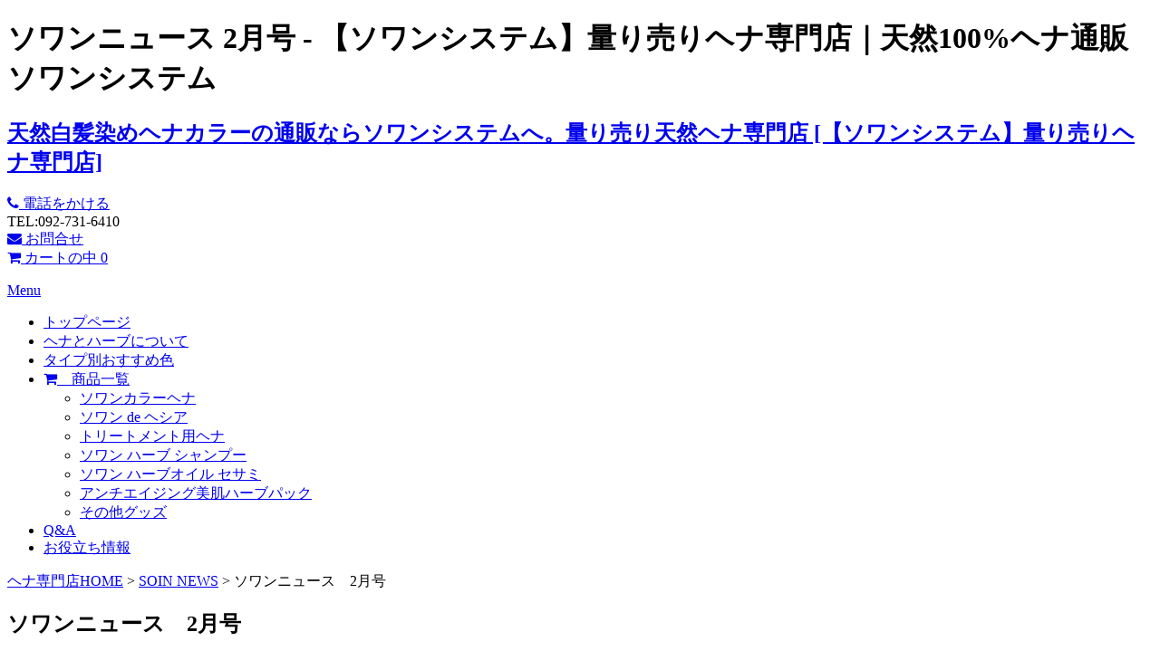

--- FILE ---
content_type: text/html; charset=UTF-8
request_url: https://soin-sys.com/soinnews/%E3%82%BD%E3%83%AF%E3%83%B3%E3%83%8B%E3%83%A5%E3%83%BC%E3%82%B9%E3%80%802%E6%9C%88%E5%8F%B7/
body_size: 10813
content:
<!DOCTYPE html>
<html lang="ja" >
<head>
<meta http-equiv="Content-Type" content="text/html; charset=UTF-8" />

<meta name="viewport" content="width=device-width">
	<style>img:is([sizes="auto" i], [sizes^="auto," i]) { contain-intrinsic-size: 3000px 1500px }</style>
	
		<!-- All in One SEO 4.8.7 - aioseo.com -->
		<title>ソワンニュース 2月号 - 【ソワンシステム】量り売りヘナ専門店</title>
	<meta name="description" content="1月の寒さのあとは、春を迎える準備ができる2月になりました。 今月も寒さが残る中楽しい時間をお迎えされることを" />
	<meta name="robots" content="max-image-preview:large" />
	<meta name="author" content="admin"/>
	<link rel="canonical" href="https://soin-sys.com/soinnews/%e3%82%bd%e3%83%af%e3%83%b3%e3%83%8b%e3%83%a5%e3%83%bc%e3%82%b9%e3%80%802%e6%9c%88%e5%8f%b7/" />
	<meta name="generator" content="All in One SEO (AIOSEO) 4.8.7" />
		<meta property="og:locale" content="ja_JP" />
		<meta property="og:site_name" content="【ソワンシステム】量り売りヘナ専門店 - 天然白髪染めヘナカラーの通販ならソワンシステムへ。量り売り天然ヘナ専門店" />
		<meta property="og:type" content="article" />
		<meta property="og:title" content="ソワンニュース 2月号 - 【ソワンシステム】量り売りヘナ専門店" />
		<meta property="og:description" content="1月の寒さのあとは、春を迎える準備ができる2月になりました。 今月も寒さが残る中楽しい時間をお迎えされることを" />
		<meta property="og:url" content="https://soin-sys.com/soinnews/%e3%82%bd%e3%83%af%e3%83%b3%e3%83%8b%e3%83%a5%e3%83%bc%e3%82%b9%e3%80%802%e6%9c%88%e5%8f%b7/" />
		<meta property="article:published_time" content="2023-02-01T02:00:27+00:00" />
		<meta property="article:modified_time" content="2023-01-31T08:10:02+00:00" />
		<meta name="twitter:card" content="summary_large_image" />
		<meta name="twitter:title" content="ソワンニュース 2月号 - 【ソワンシステム】量り売りヘナ専門店" />
		<meta name="twitter:description" content="1月の寒さのあとは、春を迎える準備ができる2月になりました。 今月も寒さが残る中楽しい時間をお迎えされることを" />
		<script type="application/ld+json" class="aioseo-schema">
			{"@context":"https:\/\/schema.org","@graph":[{"@type":"BlogPosting","@id":"https:\/\/soin-sys.com\/soinnews\/%e3%82%bd%e3%83%af%e3%83%b3%e3%83%8b%e3%83%a5%e3%83%bc%e3%82%b9%e3%80%802%e6%9c%88%e5%8f%b7\/#blogposting","name":"\u30bd\u30ef\u30f3\u30cb\u30e5\u30fc\u30b9 2\u6708\u53f7 - \u3010\u30bd\u30ef\u30f3\u30b7\u30b9\u30c6\u30e0\u3011\u91cf\u308a\u58f2\u308a\u30d8\u30ca\u5c02\u9580\u5e97","headline":"\u30bd\u30ef\u30f3\u30cb\u30e5\u30fc\u30b9\u30002\u6708\u53f7","author":{"@id":"https:\/\/soin-sys.com\/author\/admin\/#author"},"publisher":{"@id":"https:\/\/soin-sys.com\/#organization"},"image":{"@type":"ImageObject","url":"https:\/\/soin-sys.com\/wp-content\/uploads\/2023\/01\/6ca5f7ea4c287f1e5853b379c761dafa.jpg","@id":"https:\/\/soin-sys.com\/soinnews\/%e3%82%bd%e3%83%af%e3%83%b3%e3%83%8b%e3%83%a5%e3%83%bc%e3%82%b9%e3%80%802%e6%9c%88%e5%8f%b7\/#articleImage"},"datePublished":"2023-02-01T11:00:27+09:00","dateModified":"2023-01-31T17:10:02+09:00","inLanguage":"ja","mainEntityOfPage":{"@id":"https:\/\/soin-sys.com\/soinnews\/%e3%82%bd%e3%83%af%e3%83%b3%e3%83%8b%e3%83%a5%e3%83%bc%e3%82%b9%e3%80%802%e6%9c%88%e5%8f%b7\/#webpage"},"isPartOf":{"@id":"https:\/\/soin-sys.com\/soinnews\/%e3%82%bd%e3%83%af%e3%83%b3%e3%83%8b%e3%83%a5%e3%83%bc%e3%82%b9%e3%80%802%e6%9c%88%e5%8f%b7\/#webpage"},"articleSection":"SOIN NEWS"},{"@type":"BreadcrumbList","@id":"https:\/\/soin-sys.com\/soinnews\/%e3%82%bd%e3%83%af%e3%83%b3%e3%83%8b%e3%83%a5%e3%83%bc%e3%82%b9%e3%80%802%e6%9c%88%e5%8f%b7\/#breadcrumblist","itemListElement":[{"@type":"ListItem","@id":"https:\/\/soin-sys.com#listItem","position":1,"name":"Home","item":"https:\/\/soin-sys.com","nextItem":{"@type":"ListItem","@id":"https:\/\/soin-sys.com\/category\/soinnews\/#listItem","name":"SOIN NEWS"}},{"@type":"ListItem","@id":"https:\/\/soin-sys.com\/category\/soinnews\/#listItem","position":2,"name":"SOIN NEWS","item":"https:\/\/soin-sys.com\/category\/soinnews\/","nextItem":{"@type":"ListItem","@id":"https:\/\/soin-sys.com\/soinnews\/%e3%82%bd%e3%83%af%e3%83%b3%e3%83%8b%e3%83%a5%e3%83%bc%e3%82%b9%e3%80%802%e6%9c%88%e5%8f%b7\/#listItem","name":"\u30bd\u30ef\u30f3\u30cb\u30e5\u30fc\u30b9\u30002\u6708\u53f7"},"previousItem":{"@type":"ListItem","@id":"https:\/\/soin-sys.com#listItem","name":"Home"}},{"@type":"ListItem","@id":"https:\/\/soin-sys.com\/soinnews\/%e3%82%bd%e3%83%af%e3%83%b3%e3%83%8b%e3%83%a5%e3%83%bc%e3%82%b9%e3%80%802%e6%9c%88%e5%8f%b7\/#listItem","position":3,"name":"\u30bd\u30ef\u30f3\u30cb\u30e5\u30fc\u30b9\u30002\u6708\u53f7","previousItem":{"@type":"ListItem","@id":"https:\/\/soin-sys.com\/category\/soinnews\/#listItem","name":"SOIN NEWS"}}]},{"@type":"Organization","@id":"https:\/\/soin-sys.com\/#organization","name":"\u3010\u30bd\u30ef\u30f3\u30b7\u30b9\u30c6\u30e0\u3011\u91cf\u308a\u58f2\u308a\u30d8\u30ca\u5c02\u9580\u5e97","description":"\u5929\u7136\u767d\u9aea\u67d3\u3081\u30d8\u30ca\u30ab\u30e9\u30fc\u306e\u901a\u8ca9\u306a\u3089\u30bd\u30ef\u30f3\u30b7\u30b9\u30c6\u30e0\u3078\u3002\u91cf\u308a\u58f2\u308a\u5929\u7136\u30d8\u30ca\u5c02\u9580\u5e97","url":"https:\/\/soin-sys.com\/"},{"@type":"Person","@id":"https:\/\/soin-sys.com\/author\/admin\/#author","url":"https:\/\/soin-sys.com\/author\/admin\/","name":"admin","image":{"@type":"ImageObject","@id":"https:\/\/soin-sys.com\/soinnews\/%e3%82%bd%e3%83%af%e3%83%b3%e3%83%8b%e3%83%a5%e3%83%bc%e3%82%b9%e3%80%802%e6%9c%88%e5%8f%b7\/#authorImage","url":"https:\/\/secure.gravatar.com\/avatar\/dac0ae9b41097f3087aa74c36ab04a56?s=96&d=mm&r=g","width":96,"height":96,"caption":"admin"}},{"@type":"WebPage","@id":"https:\/\/soin-sys.com\/soinnews\/%e3%82%bd%e3%83%af%e3%83%b3%e3%83%8b%e3%83%a5%e3%83%bc%e3%82%b9%e3%80%802%e6%9c%88%e5%8f%b7\/#webpage","url":"https:\/\/soin-sys.com\/soinnews\/%e3%82%bd%e3%83%af%e3%83%b3%e3%83%8b%e3%83%a5%e3%83%bc%e3%82%b9%e3%80%802%e6%9c%88%e5%8f%b7\/","name":"\u30bd\u30ef\u30f3\u30cb\u30e5\u30fc\u30b9 2\u6708\u53f7 - \u3010\u30bd\u30ef\u30f3\u30b7\u30b9\u30c6\u30e0\u3011\u91cf\u308a\u58f2\u308a\u30d8\u30ca\u5c02\u9580\u5e97","description":"1\u6708\u306e\u5bd2\u3055\u306e\u3042\u3068\u306f\u3001\u6625\u3092\u8fce\u3048\u308b\u6e96\u5099\u304c\u3067\u304d\u308b2\u6708\u306b\u306a\u308a\u307e\u3057\u305f\u3002 \u4eca\u6708\u3082\u5bd2\u3055\u304c\u6b8b\u308b\u4e2d\u697d\u3057\u3044\u6642\u9593\u3092\u304a\u8fce\u3048\u3055\u308c\u308b\u3053\u3068\u3092","inLanguage":"ja","isPartOf":{"@id":"https:\/\/soin-sys.com\/#website"},"breadcrumb":{"@id":"https:\/\/soin-sys.com\/soinnews\/%e3%82%bd%e3%83%af%e3%83%b3%e3%83%8b%e3%83%a5%e3%83%bc%e3%82%b9%e3%80%802%e6%9c%88%e5%8f%b7\/#breadcrumblist"},"author":{"@id":"https:\/\/soin-sys.com\/author\/admin\/#author"},"creator":{"@id":"https:\/\/soin-sys.com\/author\/admin\/#author"},"datePublished":"2023-02-01T11:00:27+09:00","dateModified":"2023-01-31T17:10:02+09:00"},{"@type":"WebSite","@id":"https:\/\/soin-sys.com\/#website","url":"https:\/\/soin-sys.com\/","name":"\u3010\u30bd\u30ef\u30f3\u30b7\u30b9\u30c6\u30e0\u3011\u91cf\u308a\u58f2\u308a\u30d8\u30ca\u5c02\u9580\u5e97","description":"\u5929\u7136\u767d\u9aea\u67d3\u3081\u30d8\u30ca\u30ab\u30e9\u30fc\u306e\u901a\u8ca9\u306a\u3089\u30bd\u30ef\u30f3\u30b7\u30b9\u30c6\u30e0\u3078\u3002\u91cf\u308a\u58f2\u308a\u5929\u7136\u30d8\u30ca\u5c02\u9580\u5e97","inLanguage":"ja","publisher":{"@id":"https:\/\/soin-sys.com\/#organization"}}]}
		</script>
		<!-- All in One SEO -->

<link rel='stylesheet' id='wp-block-library-css' href='https://soin-sys.com/wp-includes/css/dist/block-library/style.min.css?ver=6.7.4' type='text/css' media='all' />
<style id='classic-theme-styles-inline-css' type='text/css'>
/*! This file is auto-generated */
.wp-block-button__link{color:#fff;background-color:#32373c;border-radius:9999px;box-shadow:none;text-decoration:none;padding:calc(.667em + 2px) calc(1.333em + 2px);font-size:1.125em}.wp-block-file__button{background:#32373c;color:#fff;text-decoration:none}
</style>
<style id='global-styles-inline-css' type='text/css'>
:root{--wp--preset--aspect-ratio--square: 1;--wp--preset--aspect-ratio--4-3: 4/3;--wp--preset--aspect-ratio--3-4: 3/4;--wp--preset--aspect-ratio--3-2: 3/2;--wp--preset--aspect-ratio--2-3: 2/3;--wp--preset--aspect-ratio--16-9: 16/9;--wp--preset--aspect-ratio--9-16: 9/16;--wp--preset--color--black: #000000;--wp--preset--color--cyan-bluish-gray: #abb8c3;--wp--preset--color--white: #ffffff;--wp--preset--color--pale-pink: #f78da7;--wp--preset--color--vivid-red: #cf2e2e;--wp--preset--color--luminous-vivid-orange: #ff6900;--wp--preset--color--luminous-vivid-amber: #fcb900;--wp--preset--color--light-green-cyan: #7bdcb5;--wp--preset--color--vivid-green-cyan: #00d084;--wp--preset--color--pale-cyan-blue: #8ed1fc;--wp--preset--color--vivid-cyan-blue: #0693e3;--wp--preset--color--vivid-purple: #9b51e0;--wp--preset--gradient--vivid-cyan-blue-to-vivid-purple: linear-gradient(135deg,rgba(6,147,227,1) 0%,rgb(155,81,224) 100%);--wp--preset--gradient--light-green-cyan-to-vivid-green-cyan: linear-gradient(135deg,rgb(122,220,180) 0%,rgb(0,208,130) 100%);--wp--preset--gradient--luminous-vivid-amber-to-luminous-vivid-orange: linear-gradient(135deg,rgba(252,185,0,1) 0%,rgba(255,105,0,1) 100%);--wp--preset--gradient--luminous-vivid-orange-to-vivid-red: linear-gradient(135deg,rgba(255,105,0,1) 0%,rgb(207,46,46) 100%);--wp--preset--gradient--very-light-gray-to-cyan-bluish-gray: linear-gradient(135deg,rgb(238,238,238) 0%,rgb(169,184,195) 100%);--wp--preset--gradient--cool-to-warm-spectrum: linear-gradient(135deg,rgb(74,234,220) 0%,rgb(151,120,209) 20%,rgb(207,42,186) 40%,rgb(238,44,130) 60%,rgb(251,105,98) 80%,rgb(254,248,76) 100%);--wp--preset--gradient--blush-light-purple: linear-gradient(135deg,rgb(255,206,236) 0%,rgb(152,150,240) 100%);--wp--preset--gradient--blush-bordeaux: linear-gradient(135deg,rgb(254,205,165) 0%,rgb(254,45,45) 50%,rgb(107,0,62) 100%);--wp--preset--gradient--luminous-dusk: linear-gradient(135deg,rgb(255,203,112) 0%,rgb(199,81,192) 50%,rgb(65,88,208) 100%);--wp--preset--gradient--pale-ocean: linear-gradient(135deg,rgb(255,245,203) 0%,rgb(182,227,212) 50%,rgb(51,167,181) 100%);--wp--preset--gradient--electric-grass: linear-gradient(135deg,rgb(202,248,128) 0%,rgb(113,206,126) 100%);--wp--preset--gradient--midnight: linear-gradient(135deg,rgb(2,3,129) 0%,rgb(40,116,252) 100%);--wp--preset--font-size--small: 13px;--wp--preset--font-size--medium: 20px;--wp--preset--font-size--large: 36px;--wp--preset--font-size--x-large: 42px;--wp--preset--spacing--20: 0.44rem;--wp--preset--spacing--30: 0.67rem;--wp--preset--spacing--40: 1rem;--wp--preset--spacing--50: 1.5rem;--wp--preset--spacing--60: 2.25rem;--wp--preset--spacing--70: 3.38rem;--wp--preset--spacing--80: 5.06rem;--wp--preset--shadow--natural: 6px 6px 9px rgba(0, 0, 0, 0.2);--wp--preset--shadow--deep: 12px 12px 50px rgba(0, 0, 0, 0.4);--wp--preset--shadow--sharp: 6px 6px 0px rgba(0, 0, 0, 0.2);--wp--preset--shadow--outlined: 6px 6px 0px -3px rgba(255, 255, 255, 1), 6px 6px rgba(0, 0, 0, 1);--wp--preset--shadow--crisp: 6px 6px 0px rgba(0, 0, 0, 1);}:where(.is-layout-flex){gap: 0.5em;}:where(.is-layout-grid){gap: 0.5em;}body .is-layout-flex{display: flex;}.is-layout-flex{flex-wrap: wrap;align-items: center;}.is-layout-flex > :is(*, div){margin: 0;}body .is-layout-grid{display: grid;}.is-layout-grid > :is(*, div){margin: 0;}:where(.wp-block-columns.is-layout-flex){gap: 2em;}:where(.wp-block-columns.is-layout-grid){gap: 2em;}:where(.wp-block-post-template.is-layout-flex){gap: 1.25em;}:where(.wp-block-post-template.is-layout-grid){gap: 1.25em;}.has-black-color{color: var(--wp--preset--color--black) !important;}.has-cyan-bluish-gray-color{color: var(--wp--preset--color--cyan-bluish-gray) !important;}.has-white-color{color: var(--wp--preset--color--white) !important;}.has-pale-pink-color{color: var(--wp--preset--color--pale-pink) !important;}.has-vivid-red-color{color: var(--wp--preset--color--vivid-red) !important;}.has-luminous-vivid-orange-color{color: var(--wp--preset--color--luminous-vivid-orange) !important;}.has-luminous-vivid-amber-color{color: var(--wp--preset--color--luminous-vivid-amber) !important;}.has-light-green-cyan-color{color: var(--wp--preset--color--light-green-cyan) !important;}.has-vivid-green-cyan-color{color: var(--wp--preset--color--vivid-green-cyan) !important;}.has-pale-cyan-blue-color{color: var(--wp--preset--color--pale-cyan-blue) !important;}.has-vivid-cyan-blue-color{color: var(--wp--preset--color--vivid-cyan-blue) !important;}.has-vivid-purple-color{color: var(--wp--preset--color--vivid-purple) !important;}.has-black-background-color{background-color: var(--wp--preset--color--black) !important;}.has-cyan-bluish-gray-background-color{background-color: var(--wp--preset--color--cyan-bluish-gray) !important;}.has-white-background-color{background-color: var(--wp--preset--color--white) !important;}.has-pale-pink-background-color{background-color: var(--wp--preset--color--pale-pink) !important;}.has-vivid-red-background-color{background-color: var(--wp--preset--color--vivid-red) !important;}.has-luminous-vivid-orange-background-color{background-color: var(--wp--preset--color--luminous-vivid-orange) !important;}.has-luminous-vivid-amber-background-color{background-color: var(--wp--preset--color--luminous-vivid-amber) !important;}.has-light-green-cyan-background-color{background-color: var(--wp--preset--color--light-green-cyan) !important;}.has-vivid-green-cyan-background-color{background-color: var(--wp--preset--color--vivid-green-cyan) !important;}.has-pale-cyan-blue-background-color{background-color: var(--wp--preset--color--pale-cyan-blue) !important;}.has-vivid-cyan-blue-background-color{background-color: var(--wp--preset--color--vivid-cyan-blue) !important;}.has-vivid-purple-background-color{background-color: var(--wp--preset--color--vivid-purple) !important;}.has-black-border-color{border-color: var(--wp--preset--color--black) !important;}.has-cyan-bluish-gray-border-color{border-color: var(--wp--preset--color--cyan-bluish-gray) !important;}.has-white-border-color{border-color: var(--wp--preset--color--white) !important;}.has-pale-pink-border-color{border-color: var(--wp--preset--color--pale-pink) !important;}.has-vivid-red-border-color{border-color: var(--wp--preset--color--vivid-red) !important;}.has-luminous-vivid-orange-border-color{border-color: var(--wp--preset--color--luminous-vivid-orange) !important;}.has-luminous-vivid-amber-border-color{border-color: var(--wp--preset--color--luminous-vivid-amber) !important;}.has-light-green-cyan-border-color{border-color: var(--wp--preset--color--light-green-cyan) !important;}.has-vivid-green-cyan-border-color{border-color: var(--wp--preset--color--vivid-green-cyan) !important;}.has-pale-cyan-blue-border-color{border-color: var(--wp--preset--color--pale-cyan-blue) !important;}.has-vivid-cyan-blue-border-color{border-color: var(--wp--preset--color--vivid-cyan-blue) !important;}.has-vivid-purple-border-color{border-color: var(--wp--preset--color--vivid-purple) !important;}.has-vivid-cyan-blue-to-vivid-purple-gradient-background{background: var(--wp--preset--gradient--vivid-cyan-blue-to-vivid-purple) !important;}.has-light-green-cyan-to-vivid-green-cyan-gradient-background{background: var(--wp--preset--gradient--light-green-cyan-to-vivid-green-cyan) !important;}.has-luminous-vivid-amber-to-luminous-vivid-orange-gradient-background{background: var(--wp--preset--gradient--luminous-vivid-amber-to-luminous-vivid-orange) !important;}.has-luminous-vivid-orange-to-vivid-red-gradient-background{background: var(--wp--preset--gradient--luminous-vivid-orange-to-vivid-red) !important;}.has-very-light-gray-to-cyan-bluish-gray-gradient-background{background: var(--wp--preset--gradient--very-light-gray-to-cyan-bluish-gray) !important;}.has-cool-to-warm-spectrum-gradient-background{background: var(--wp--preset--gradient--cool-to-warm-spectrum) !important;}.has-blush-light-purple-gradient-background{background: var(--wp--preset--gradient--blush-light-purple) !important;}.has-blush-bordeaux-gradient-background{background: var(--wp--preset--gradient--blush-bordeaux) !important;}.has-luminous-dusk-gradient-background{background: var(--wp--preset--gradient--luminous-dusk) !important;}.has-pale-ocean-gradient-background{background: var(--wp--preset--gradient--pale-ocean) !important;}.has-electric-grass-gradient-background{background: var(--wp--preset--gradient--electric-grass) !important;}.has-midnight-gradient-background{background: var(--wp--preset--gradient--midnight) !important;}.has-small-font-size{font-size: var(--wp--preset--font-size--small) !important;}.has-medium-font-size{font-size: var(--wp--preset--font-size--medium) !important;}.has-large-font-size{font-size: var(--wp--preset--font-size--large) !important;}.has-x-large-font-size{font-size: var(--wp--preset--font-size--x-large) !important;}
:where(.wp-block-post-template.is-layout-flex){gap: 1.25em;}:where(.wp-block-post-template.is-layout-grid){gap: 1.25em;}
:where(.wp-block-columns.is-layout-flex){gap: 2em;}:where(.wp-block-columns.is-layout-grid){gap: 2em;}
:root :where(.wp-block-pullquote){font-size: 1.5em;line-height: 1.6;}
</style>
<link rel='stylesheet' id='fancybox-css' href='https://soin-sys.com/wp-content/plugins/easy-fancybox/fancybox/1.5.4/jquery.fancybox.min.css?ver=6.7.4' type='text/css' media='screen' />
<link rel='stylesheet' id='usces_default_css-css' href='https://soin-sys.com/wp-content/plugins/usc-e-shop/css/usces_default.css?ver=1.9.23.1912051' type='text/css' media='all' />
<link rel='stylesheet' id='usces_cart_css-css' href='https://soin-sys.com/wp-content/plugins/usc-e-shop/css/usces_cart.css?ver=1.9.23.1912051' type='text/css' media='all' />
<link rel='stylesheet' id='theme_cart_css-css' href='https://soin-sys.com/wp-content/themes/soinnew2017/usces_cart.css?ver=1.9.23.1912051' type='text/css' media='all' />
<link rel='stylesheet' id='CartOptCss-css' href='https://soin-sys.com/wp-content/plugins/cartoptions/css/cartoptions.css?ver=6.7.4' type='text/css' media='all' />
<script type="text/javascript" src="https://soin-sys.com/wp-includes/js/jquery/jquery.min.js?ver=3.7.1" id="jquery-core-js"></script>
<script type="text/javascript" src="https://soin-sys.com/wp-includes/js/jquery/jquery-migrate.min.js?ver=3.4.1" id="jquery-migrate-js"></script>
<link rel="https://api.w.org/" href="https://soin-sys.com/wp-json/" /><link rel="alternate" title="JSON" type="application/json" href="https://soin-sys.com/wp-json/wp/v2/posts/8236" /><link rel="alternate" title="oEmbed (JSON)" type="application/json+oembed" href="https://soin-sys.com/wp-json/oembed/1.0/embed?url=https%3A%2F%2Fsoin-sys.com%2Fsoinnews%2F%25e3%2582%25bd%25e3%2583%25af%25e3%2583%25b3%25e3%2583%258b%25e3%2583%25a5%25e3%2583%25bc%25e3%2582%25b9%25e3%2580%25802%25e6%259c%2588%25e5%258f%25b7%2F" />
<link rel="alternate" title="oEmbed (XML)" type="text/xml+oembed" href="https://soin-sys.com/wp-json/oembed/1.0/embed?url=https%3A%2F%2Fsoin-sys.com%2Fsoinnews%2F%25e3%2582%25bd%25e3%2583%25af%25e3%2583%25b3%25e3%2583%258b%25e3%2583%25a5%25e3%2583%25bc%25e3%2582%25b9%25e3%2580%25802%25e6%259c%2588%25e5%258f%25b7%2F&#038;format=xml" />
<style media="print" type="text/css">div.faq_answer { display: block!important; }p.faq_nav { display: none; }</style><script type="text/javascript">var templatePath = ' https://soin-sys.com/wp-content/themes/soinnew2017';</script>
<script type="text/javascript" src="https://soin-sys.com/wp-content/themes/soinnew2017/js/script.js" ></script>
<link rel="stylesheet" href="https://soin-sys.com/wp-content/themes/soinnew2017/style.css" type="text/css" media="screen" />
<!--[if lt IE 9]><!-->
<script src="https://soin-sys.com/wp-content/themes/soinnew2017/js/html5shiv.js"></script>
<script src="https://soin-sys.com/wp-content/themes/soinnew2017/js/css3-mediaqueries.js"></script>
<script type="javascript" type="text/javascript" src="https://soin-sys.com/wp-content/themes/soinnew2017/js/respond.js"></script>
<link rel="stylesheet" href="https://soin-sys.com/wp-content/themes/soinnew2017/pc.css">
<!--<![endif]-->
<!--[if gte IE 9]><!-->
<link rel="stylesheet" href="https://soin-sys.com/wp-content/themes/soinnew2017/pc.css">
<!--<![endif]-->
<!--[if ! IE]><!-->
<link rel="stylesheet"media="screen and  (min-width: 960px)" href="https://soin-sys.com/wp-content/themes/soinnew2017/pc.css">
<link rel="stylesheet"media="screen and (max-width: 959px) and (min-width: 600px) " href="https://soin-sys.com/wp-content/themes/soinnew2017/tablet.css">
<link rel="stylesheet"media="screen and (max-width: 599px) " href="https://soin-sys.com/wp-content/themes/soinnew2017/smart.css">
<!--<![endif]-->
<link rel="stylesheet" href="https://soin-sys.com/wp-content/themes/soinnew2017/comment.css">

<link href="https://maxcdn.bootstrapcdn.com/font-awesome/4.4.0/css/font-awesome.min.css" rel="stylesheet">
<script type="text/javascript" src="https://ajax.googleapis.com/ajax/libs/jquery/1.11.1/jquery.min.js"></script>
<!-- Global site tag (gtag.js) - Google Analytics -->
<script async src="https://www.googletagmanager.com/gtag/js?id=UA-48131948-1"></script>
<script>
  window.dataLayer = window.dataLayer || [];
  function gtag(){dataLayer.push(arguments);}
  gtag('js', new Date());

  gtag('config', 'UA-48131948-1');
</script>

</head>

<body>
<div id="page">
<div id="headerDescription">
<div><h1>ソワンニュース 2月号 - 【ソワンシステム】量り売りヘナ専門店｜天然100%ヘナ通販ソワンシステム
</h1></div>
</div>

<div id="headerArea">
<h2><a href="https://soin-sys.com" >天然白髪染めヘナカラーの通販ならソワンシステムへ。量り売り天然ヘナ専門店&nbsp;[【ソワンシステム】量り売りヘナ専門店]</a></h2>
<div id="headerContact">
<div class="tellink"><a href="tel:0927316410"><i class="fa fa-phone"></i>&nbsp;電話をかける</a></div>
<div class="tel">TEL:092-731-6410</div>

<div class="contactLink"><a href="https://soin-sys.com/contact" >	<i class="fa fa-envelope"></i> お問合せ</a></div>
<div class="cartLink">
	<!-- menu for Welcart plugin -->
	<div class="columns large-1 large-push-6 medium-2 medium-push-5 small-2 medium-text-center header-cartbutton">
		<a href="https://soin-sys.com/usces-cart/" title="Shopping Cart">
			<i class="fa fa-shopping-cart"></i> <span class="ctext">カートの中</span>
			<span class="text-center count">0</span>
		</a>
	</div>
	<dl class="nav columns large-6 medium-5 large-pull-1 medium-pull-2">
	</div>
</div>

<div class="clear"></div>
</div>


<div id="headerMenuArea" >
<a href="#" id="pull" ><span class="menuOpen">Menu</span></a> 
    <ul id="headerMenu"><li id="menu-item-6372" class="menu-item menu-item-type-post_type menu-item-object-page menu-item-home menu-item-6372"><a href="https://soin-sys.com/">トップページ</a></li>
<li id="menu-item-6374" class="menu-item menu-item-type-post_type menu-item-object-page menu-item-6374"><a href="https://soin-sys.com/abouthenna">ヘナとハーブについて</a></li>
<li id="menu-item-6375" class="menu-item menu-item-type-post_type menu-item-object-page menu-item-6375"><a href="https://soin-sys.com/typelist">タイプ別おすすめ色</a></li>
<li id="menu-item-6376" class="menu-item menu-item-type-custom menu-item-object-custom menu-item-has-children menu-item-6376"><a href="https://soin-sys.com/category/item/"><i class="fa fa-shopping-cart"></i>　商品一覧</a>
<ul class="sub-menu">
	<li id="menu-item-6377" class="menu-item menu-item-type-custom menu-item-object-custom menu-item-6377"><a href="https://soin-sys.com/henna">ソワンカラーヘナ</a></li>
	<li id="menu-item-6379" class="menu-item menu-item-type-custom menu-item-object-custom menu-item-6379"><a href="https://soin-sys.com/heshia">ソワン de ヘシア</a></li>
	<li id="menu-item-7757" class="menu-item menu-item-type-post_type menu-item-object-post menu-item-7757"><a href="https://soin-sys.com/item/treatment/">トリートメント用ヘナ</a></li>
	<li id="menu-item-6378" class="menu-item menu-item-type-custom menu-item-object-custom menu-item-6378"><a href="https://soin-sys.com/shampoo">ソワン ハーブ シャンプー</a></li>
	<li id="menu-item-6381" class="menu-item menu-item-type-custom menu-item-object-custom menu-item-6381"><a href="https://soin-sys.com/sesameoil">ソワン ハーブオイル セサミ</a></li>
	<li id="menu-item-6380" class="menu-item menu-item-type-custom menu-item-object-custom menu-item-6380"><a href="https://soin-sys.com/item/skinpack/">アンチエイジング美肌ハーブパック</a></li>
	<li id="menu-item-6382" class="menu-item menu-item-type-custom menu-item-object-custom menu-item-6382"><a href="https://soin-sys.com/goods">その他グッズ</a></li>
</ul>
</li>
<li id="menu-item-6383" class="menu-item menu-item-type-post_type menu-item-object-page menu-item-6383"><a href="https://soin-sys.com/faq">Q&#038;A</a></li>
<li id="menu-item-8738" class="menu-item menu-item-type-custom menu-item-object-custom menu-item-8738"><a href="https://soin-sys.com/news/">お役立ち情報</a></li>
</ul></div>

<div class='pank'><div><a href='https://soin-sys.com'>ヘナ専門店HOME</a>&nbsp;&gt;&nbsp;<a href="https://soin-sys.com/category/soinnews/">SOIN NEWS</a>&nbsp;&gt;&nbsp;ソワンニュース　2月号</div>
</div>
<div id="contentArea">

    <div id="content">

<div class='post' id='posts'>
<h2 class='title'>ソワンニュース　2月号</h2>
<div class='categoryentry'>
<p><span style="font-size: 14pt;"><strong>1月の寒さのあとは、春を迎える準備ができる2月になりました。</strong></span><br />
<span style="font-size: 14pt;"><strong>今月も寒さが残る中楽しい時間をお迎えされることを願います。</strong></span></p>
<p>&nbsp;</p>
<p><a href="https://soin-sys.com/?attachment_id=8237" rel="attachment wp-att-8237"><img fetchpriority="high" decoding="async" class="aligncenter wp-image-8237 size-large" src="https://soin-sys.com/wp-content/uploads/2023/01/6ca5f7ea4c287f1e5853b379c761dafa-724x1024.jpg" alt="" width="724" height="1024" srcset="https://soin-sys.com/wp-content/uploads/2023/01/6ca5f7ea4c287f1e5853b379c761dafa-724x1024.jpg 724w, https://soin-sys.com/wp-content/uploads/2023/01/6ca5f7ea4c287f1e5853b379c761dafa-212x300.jpg 212w, https://soin-sys.com/wp-content/uploads/2023/01/6ca5f7ea4c287f1e5853b379c761dafa-106x150.jpg 106w, https://soin-sys.com/wp-content/uploads/2023/01/6ca5f7ea4c287f1e5853b379c761dafa-768x1086.jpg 768w, https://soin-sys.com/wp-content/uploads/2023/01/6ca5f7ea4c287f1e5853b379c761dafa-1087x1536.jpg 1087w, https://soin-sys.com/wp-content/uploads/2023/01/6ca5f7ea4c287f1e5853b379c761dafa-1449x2048.jpg 1449w, https://soin-sys.com/wp-content/uploads/2023/01/6ca5f7ea4c287f1e5853b379c761dafa-rotated.jpg 1654w" sizes="(max-width: 724px) 100vw, 724px" /></a></p>
</div>
</div>
        

<div class="partsArea">
 <div class="pcbanner mb30"> <a href="https://soin-sys.com/contact/"> <img width="100%" src="https://soin-sys.com/wp-content/themes/soinnew2017/images/common/bnr04.jpg" alt="ヘナに関する事ならお気軽にお問い合わせください"> </a> </div>
 <div class="smartbanner aligncenter"> <img src="https://soin-sys.com/wp-content/themes/soinnew2017/images/common/bnr04_01.jpg" alt="ヘナのご相談はこちら" width="100%"> </div>
 <div class="smartbanner aligncenter"> どうぞお気軽にお問い合わせください。</div>
 <div class="smartbanner aligncenter">
  <div class="tellink"><a href="tel:0927316410">&#9742;&nbsp;092-731-6410</a></div>
<div class="contactLink"><a href="https://soin-sys.com/contact" >	<i class="fa fa-envelope"></i> お問合せ</a></div> </div>
</div>


    </div>
<div id="sidebar">
<div id="first"><a href="https://soin-sys.com/firstuser" class="imgBtn">初めての方へ</a></div>
<div class="aligncenter mb20"><a href="https://soin-sys.com/nattoku"> <img src="https://soin-sys.com/wp-content/uploads/2017/06/nattoku-bn.jpg" alt="ビスネット「なっとく！」認定店"></a></div>
<ul>
<li id="custom_html-2" class="widget_text widget widget_custom_html"><div class="textwidget custom-html-widget"><a href="https://coubic.com/soin-sys" target="_blank"><img src="https://d3d490cizl1cnr.cloudfront.net/buttons/reservation_button_02.png" alt="クービック予約システムから予約する" width="160" height="40"></a></div></li>
			<li id="welcart_login-3" class="widget widget_welcart_login">				<h2 class="widgettitle">会員ログイン</h2>

		<ul class="ucart_login_body ucart_widget_body"><li>

		
		<div class="loginbox">
				<form name="loginwidget" id="loginformw" action="https://soin-sys.com/usces-member/" method="post">
		<p>
		<label>メールアドレス<br />
		<input type="text" name="loginmail" id="loginmailw" class="loginmail" value="" size="20" /></label><br />
		<label>パスワード<br />
		<input type="password" name="loginpass" id="loginpassw" class="loginpass" size="20" /></label><br />
		<label><input name="rememberme" type="checkbox" id="remembermew" value="forever" /> ログイン情報を記憶</label></p>
		<p class="submit">
		<input type="submit" name="member_login" id="member_loginw" value="ログイン" />
		</p>
		<input type="hidden" id="wel_nonce" name="wel_nonce" value="69c8e04486" /><input type="hidden" name="_wp_http_referer" value="/soinnews/%E3%82%BD%E3%83%AF%E3%83%B3%E3%83%8B%E3%83%A5%E3%83%BC%E3%82%B9%E3%80%802%E6%9C%88%E5%8F%B7/" />		</form>
		<a href="https://soin-sys.com/usces-member/?page=lostmemberpassword" title="パスワード紛失取り扱い">パスワードをお忘れですか？</a><br />
		<a href="https://soin-sys.com/usces-member/?page=newmember" title="新規ご入会はこちら">新規ご入会はこちら</a>
				</div>

		
		</li></ul>

			</li>
		<li id="text-3" class="widget widget_text">			<div class="textwidget"><a href="https://soin-sys.com/category/soinnews/"><img width="100%" src="https://soin-sys.com/wp-content/uploads/2017/11/soinnews_bn.jpg" alt="ソワンシステムのヘナニュース"></a>
<a href="https://soin-sys.com/category/agency/"><img width="100%" src="https://soin-sys.com/wp-content/uploads/2017/12/handling.png" alt="ソワンcolorヘナ取扱店"></a></div>
		</li>
<li>
<div class='staffs'>
<img src='https://soin-sys.com/wp-content/themes/soinnew2017/images/common/staffImage.jpg' alt='私たちが真心こめてお届けします'>
<p>
ソワンシステムへようこそ。店長の石橋です。毎月の白髪染めだから身体や髪・地肌に安全・安心であるのはもちろん、回数を重ねる度に髪が健康で美しくなっていくものを！とヘナの品質を追求しています。
</p>
 <p><a href='https://soin-sys.com/staff' class='toStaffBtn'>スタッフ紹介</a></p>
 <p><a href='http://ameblo.jp/soin-sys/' target='_blank' class='toStaffBtn'>スタッフブログ</a></p>
</div>
</li>
</ul>
<div class="holiday mt10">
<h2><span>定休日</span></h2>
<iframe src="https://www.google.com/calendar/embed?showTitle=0&amp;showPrint=0&amp;showTabs=0&amp;showCalendars=0&amp;showTz=0&amp;height=600&amp;wkst=1&amp;bgcolor=%23FFFFFF&amp;src=soinsys.jp%40gmail.com&amp;color=%232952A3&amp;ctz=Asia%2FTokyo" style=" border-width:0 " width="100%" height="280" frameborder="0" ></iframe>
</div></div>
	<div class="clear"></div>
</div>

</div>

<div class="totop" id="page-top"><a href="#" class="page-top">↑PageTop</a></div>

<div id="footerArea">
<div id="foot">
<dl class="footerMenuArea">
<ul>
<dd class="footerMenuBlock"><h2 class="widgettitle">ヘナについて</h2>
<div class="menu-%e3%83%95%e3%83%83%e3%82%bf%e3%83%bc%ef%bc%88%e3%83%98%e3%83%8a%ef%bc%89-container"><ul id="menu-%e3%83%95%e3%83%83%e3%82%bf%e3%83%bc%ef%bc%88%e3%83%98%e3%83%8a%ef%bc%89" class="menu"><li id="menu-item-2446" class="menu-item menu-item-type-post_type menu-item-object-page menu-item-2446"><a href="https://soin-sys.com/abouthenna">ヘナとハーブについて</a></li>
<li id="menu-item-6384" class="menu-item menu-item-type-post_type menu-item-object-page menu-item-6384"><a href="https://soin-sys.com/typelist">タイプ別おススメの色・使い方</a></li>
<li id="menu-item-2452" class="menu-item menu-item-type-post_type menu-item-object-page menu-item-2452"><a href="https://soin-sys.com/faq">Q&#038;A</a></li>
<li id="menu-item-6385" class="menu-item menu-item-type-custom menu-item-object-custom menu-item-6385"><a href="https://soin-sys.com/firstuser#counseling">ヘナの無料カウンセリング</a></li>
</ul></div></dd></ul>
<ul>
<dd class="footerMenuBlock"><h2 class="widgettitle">商品一覧</h2>
<div class="menu-%e3%83%95%e3%83%83%e3%82%bf%e3%83%bc%ef%bc%88%e5%95%86%e5%93%81%ef%bc%89-container"><ul id="menu-%e3%83%95%e3%83%83%e3%82%bf%e3%83%bc%ef%bc%88%e5%95%86%e5%93%81%ef%bc%89" class="menu"><li id="menu-item-6390" class="menu-item menu-item-type-custom menu-item-object-custom menu-item-6390"><a href="https://soin-sys.com/henna">ソワンカラー ヘナ</a></li>
<li id="menu-item-6392" class="menu-item menu-item-type-custom menu-item-object-custom menu-item-6392"><a href="https://soin-sys.com/heshia">ソワン de ヘシア</a></li>
<li id="menu-item-7755" class="menu-item menu-item-type-post_type menu-item-object-post menu-item-7755"><a href="https://soin-sys.com/item/treatment/">トリートメント用ヘナ</a></li>
<li id="menu-item-6391" class="menu-item menu-item-type-custom menu-item-object-custom menu-item-6391"><a href="https://soin-sys.com/shampoo">ソワン ハーブ シャンプー</a></li>
<li id="menu-item-6394" class="menu-item menu-item-type-custom menu-item-object-custom menu-item-6394"><a href="https://soin-sys.com/sesameoil">ソワン ハーブオイル セサミ</a></li>
<li id="menu-item-6393" class="menu-item menu-item-type-custom menu-item-object-custom menu-item-6393"><a href="https://soin-sys.com/item/skinpack/">アンチエイジング美肌ハーブパック</a></li>
<li id="menu-item-6395" class="menu-item menu-item-type-custom menu-item-object-custom menu-item-6395"><a href="https://soin-sys.com/goods">その他のグッズ</a></li>
</ul></div></dd></ul>
<ul>
<dd class="footerMenuBlock"><h2 class="widgettitle">ソワンシステムについて</h2>
<div class="menu-%e3%83%95%e3%83%83%e3%82%bf%e3%83%bc%ef%bc%88%e4%bc%9a%e7%a4%be%ef%bc%89-container"><ul id="menu-%e3%83%95%e3%83%83%e3%82%bf%e3%83%bc%ef%bc%88%e4%bc%9a%e7%a4%be%ef%bc%89" class="menu"><li id="menu-item-6389" class="menu-item menu-item-type-post_type menu-item-object-page menu-item-6389"><a href="https://soin-sys.com/orderguide">ショッピングガイド[お支払/送料/配送]</a></li>
<li id="menu-item-6388" class="menu-item menu-item-type-post_type menu-item-object-page menu-item-6388"><a href="https://soin-sys.com/shopinformation">店舗での施術メニュー</a></li>
<li id="menu-item-2462" class="menu-item menu-item-type-taxonomy menu-item-object-category menu-item-2462"><a href="https://soin-sys.com/category/agency/">ソワンカラーヘナ取扱店</a></li>
<li id="menu-item-2458" class="menu-item menu-item-type-post_type menu-item-object-page menu-item-2458"><a href="https://soin-sys.com/company/">会社概要</a></li>
<li id="menu-item-2460" class="menu-item menu-item-type-post_type menu-item-object-page menu-item-2460"><a href="https://soin-sys.com/staff">ソワンシステム スタッフ紹介</a></li>
</ul></div></dd></ul>
</dl>
</div>

<div id="footerInfo">
<div class="footerLogo">
<img src="https://soin-sys.com/wp-content/themes/soinnew2017/images/common/footerLogo.png" alt="天然ヘナ100%ヘナ専門店ソワンシステム"></div>
<div>
<p> 〒810-0041<br />
福岡県福岡市中央区大名2丁目10-39サンマリノビル5Ｆ（<a href="https://soin-sys.com/shopinformation#access">アクセスマップ</a>） </p>
<p> 電話・FAX / 092-731-6410<br />
営業時間 / 月・火・金曜日 11時～20時、土・日曜祝日 11時～18時<br />
（予約がない場合は早めに閉めることもあります。ご了承ください）<br />
定 休 日 / 水曜日・木曜日・第1・3・5日曜日 ※ヘナ染め体験は要予約</p>
</div>
<div></div>
</div>
<div class="footerclear"></div>
</div>
</div>

<div id="copyright">
<div>
<ul class="f-navi">
<li><a href="https://soin-sys.com/low/">特定商取引法に基づく表示</a></li>
<li><a href="https://soin-sys.com/privacy/">プライバシーポリシー</a></li>
<li><a href="https://soin-sys.com/sitemap/">サイトマップ</a></li>
</ul>
Copyright (C) 2011-2017 SOIN SYSTEM All Rights Reserved. </div>
</div>
<script type="text/javascript" src="https://soin-sys.com/wp-content/themes/soinnew2017/js/totop.js"></script>
	<script type='text/javascript'>
		uscesL10n = {
						
			'ajaxurl': "https://soin-sys.com/wp-admin/admin-ajax.php",
			'loaderurl': "https://soin-sys.com/wp-content/plugins/usc-e-shop/images/loading.gif",
			'post_id': "8236",
			'cart_number': "8",
			'is_cart_row': false,
			'opt_esse': new Array(  ),
			'opt_means': new Array(  ),
			'mes_opts': new Array(  ),
			'key_opts': new Array(  ), 
			'previous_url': "https://soin-sys.com", 
			'itemRestriction': "",
			'itemOrderAcceptable': "0",
			'uscespage': "",
			'uscesid': "MGFhMzFmNmU3OWEwMmNiNTEyODY1MTVjNGU4N2ViMDZmMzJmNmY1OTNlMmYyNTBmX2FjdGluZ18wX0E%3D",
			'wc_nonce': "7f379fcff8"
		}
	</script>
	<script type='text/javascript' src='https://soin-sys.com/wp-content/plugins/usc-e-shop/js/usces_cart.js'></script>
<!-- Welcart version : v1.9.23.1912051 -->
<script type="text/javascript" src="https://soin-sys.com/wp-content/plugins/easy-fancybox/vendor/purify.min.js?ver=6.7.4" id="fancybox-purify-js"></script>
<script type="text/javascript" id="jquery-fancybox-js-extra">
/* <![CDATA[ */
var efb_i18n = {"close":"Close","next":"Next","prev":"Previous","startSlideshow":"Start slideshow","toggleSize":"Toggle size"};
/* ]]> */
</script>
<script type="text/javascript" src="https://soin-sys.com/wp-content/plugins/easy-fancybox/fancybox/1.5.4/jquery.fancybox.min.js?ver=6.7.4" id="jquery-fancybox-js"></script>
<script type="text/javascript" id="jquery-fancybox-js-after">
/* <![CDATA[ */
var fb_timeout, fb_opts={'autoScale':true,'showCloseButton':true,'margin':20,'pixelRatio':'false','centerOnScroll':true,'enableEscapeButton':true,'overlayShow':true,'hideOnOverlayClick':true,'minViewportWidth':320,'minVpHeight':320,'disableCoreLightbox':'true','enableBlockControls':'true','fancybox_openBlockControls':'true' };
if(typeof easy_fancybox_handler==='undefined'){
var easy_fancybox_handler=function(){
jQuery([".nolightbox","a.wp-block-file__button","a.pin-it-button","a[href*='pinterest.com\/pin\/create']","a[href*='facebook.com\/share']","a[href*='twitter.com\/share']"].join(',')).addClass('nofancybox');
jQuery('a.fancybox-close').on('click',function(e){e.preventDefault();jQuery.fancybox.close()});
/* IMG */
						var unlinkedImageBlocks=jQuery(".wp-block-image > img:not(.nofancybox,figure.nofancybox>img)");
						unlinkedImageBlocks.wrap(function() {
							var href = jQuery( this ).attr( "src" );
							return "<a href='" + href + "'></a>";
						});
var fb_IMG_select=jQuery('a[href*=".jpg" i]:not(.nofancybox,li.nofancybox>a,figure.nofancybox>a),area[href*=".jpg" i]:not(.nofancybox),a[href*=".jpeg" i]:not(.nofancybox,li.nofancybox>a,figure.nofancybox>a),area[href*=".jpeg" i]:not(.nofancybox),a[href*=".png" i]:not(.nofancybox,li.nofancybox>a,figure.nofancybox>a),area[href*=".png" i]:not(.nofancybox),a[href*=".webp" i]:not(.nofancybox,li.nofancybox>a,figure.nofancybox>a),area[href*=".webp" i]:not(.nofancybox)');
fb_IMG_select.addClass('fancybox image');
var fb_IMG_sections=jQuery('.gallery,.wp-block-gallery,.tiled-gallery,.wp-block-jetpack-tiled-gallery,.ngg-galleryoverview,.ngg-imagebrowser,.nextgen_pro_blog_gallery,.nextgen_pro_film,.nextgen_pro_horizontal_filmstrip,.ngg-pro-masonry-wrapper,.ngg-pro-mosaic-container,.nextgen_pro_sidescroll,.nextgen_pro_slideshow,.nextgen_pro_thumbnail_grid,.tiled-gallery');
fb_IMG_sections.each(function(){jQuery(this).find(fb_IMG_select).attr('rel','gallery-'+fb_IMG_sections.index(this));});
jQuery('a.fancybox,area.fancybox,.fancybox>a').each(function(){jQuery(this).fancybox(jQuery.extend(true,{},fb_opts,{'transition':'elastic','easingIn':'easeOutBack','easingOut':'easeInBack','opacity':false,'hideOnContentClick':false,'titleShow':true,'titlePosition':'over','titleFromAlt':true,'showNavArrows':true,'enableKeyboardNav':true,'cyclic':false,'mouseWheel':'true'}))});
};};
jQuery(easy_fancybox_handler);jQuery(document).on('post-load',easy_fancybox_handler);
/* ]]> */
</script>
<script type="text/javascript" src="https://soin-sys.com/wp-content/plugins/easy-fancybox/vendor/jquery.mousewheel.min.js?ver=3.1.13" id="jquery-mousewheel-js"></script>
<script type="text/javascript" src="https://soin-sys.com/wp-includes/js/comment-reply.min.js?ver=6.7.4" id="comment-reply-js" async="async" data-wp-strategy="async"></script>
</body></html>
